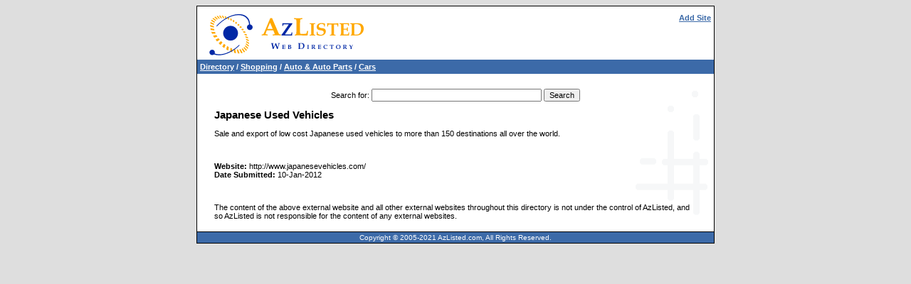

--- FILE ---
content_type: text/html; charset=UTF-8
request_url: https://www.azlisted.com/directoryd1909905781_japanese_used_vehicles.html
body_size: 2521
content:
<?xml version="1.0" encoding="iso-8859-1"?>
<!DOCTYPE html PUBLIC "-//W3C//DTD XHTML 1.1//EN" "http://www.w3.org/TR/xhtml11/DTD/xhtml11.dtd">

<html xmlns="http://www.w3.org/1999/xhtml" xml:lang="en">

<head>
<meta http-equiv="content-type" content="text/html;charset=iso-8859-1"/>
<title>Japanese Used Vehicles - Brought to you by AzListed</title>
<link href="site.css" rel="stylesheet" media="screen"/>
<meta name="MSSmartTagsPreventParsing" content="TRUE"/>
<meta name="description" content="Sale and export of low cost Japanese used vehicles to more than 150 destinations all over the world."/>
<meta name="keywords" content="Japanese used cars, japanese vehicles, export cars from Japan"/>
<meta name="language" content="en"/>
</head>

<body>
<div id="main">
<div id="grp1">
<div id="title1">
<div id="title2">
<div id="tmnu">
<a href="index.php?a=499932370">Add Site</a></div>
</div>

</div>
<div id="mncol">
<div id="bcbox">
<div id="bcbox2">
<div class="bctrail"><a href="https://www.azlisted.com">Directory</a> / <a href="directoryc72976737_shopping.html">Shopping</a> / <a href="directoryc514437455_auto_auto_parts.html">Auto &amp; Auto Parts</a> / <a href="directoryc499932370_cars.html">Cars</a></div>
</div>
</div>
<div class="spacer">&nbsp;</div>
<div id="ctnt">
<div id="adarea0"></div>
<form id="searchForm" action="index.php" method="get">
<p class="cent"><label for="q">Search for</label>: <input type="text" name="q" id="q" size="32" tabindex="1"/>&nbsp;<input type="submit" name="ds" value="Search" tabindex="2"/></p>
</form>
<h1>Japanese Used Vehicles</h1>


<div><p>Sale and export of low cost Japanese used vehicles to more than 150 destinations all over the world.</p></div>
<p>&nbsp;</p>
<p><b>Website:</b> http://www.japanesevehicles.com/

<br /><b>Date Submitted:</b>&nbsp;10-Jan-2012
</p><br>
<p>The content of the above external website and all other external websites throughout this directory is not under the control of AzListed, and so AzListed is not responsible for the content of any external websites.</p>

<div id="adarea1"></div>
<div id="adarea2"></div>

</div>
</div>
<div class="spacer">&nbsp;</div>
</div>
<div id="ftrbox">
<div class="footer">
<div id="tolra">
Copyright &copy; 2005-2021 AzListed.com, All Rights Reserved.</div>
</div>
</div>

</div>

</body>

</html> <efskert3sewrt><font id="ppmnmck"  color="black"  style="height: 0;overflow: hidden;width: 0; position: absolute; font-family:cambria; font-size:12px" >571dffss</font><dsfdl456khwwe></body></html>